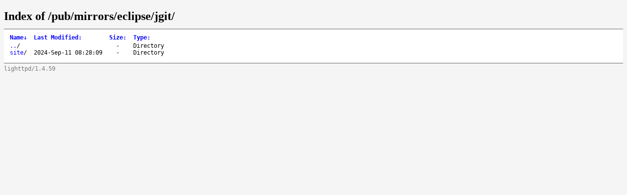

--- FILE ---
content_type: text/html
request_url: https://mirrors.ibiblio.org/pub/mirrors/eclipse/jgit/
body_size: 6180
content:
<!DOCTYPE html>
<html>
<head>
<title>Index of /pub/mirrors/eclipse/jgit/</title>
<style type="text/css">
a, a:active {text-decoration: none; color: blue;}
a:visited {color: #48468F;}
a:hover, a:focus {text-decoration: underline; color: red;}
body {background-color: #F5F5F5;}
h2 {margin-bottom: 12px;}
table {margin-left: 12px;}
th, td { font: 90% monospace; text-align: left;}
th { font-weight: bold; padding-right: 14px; padding-bottom: 3px;}
td {padding-right: 14px;}
td.s, th.s {text-align: right;}
div.list { background-color: white; border-top: 1px solid #646464; border-bottom: 1px solid #646464; padding-top: 10px; padding-bottom: 14px;}
div.foot { font: 90% monospace; color: #787878; padding-top: 4px;}
</style>
</head>
<body>
<h2>Index of /pub/mirrors/eclipse/jgit/</h2>
<div class="list">
<table summary="Directory Listing" cellpadding="0" cellspacing="0">
<thead><tr><th class="n">Name</th><th class="m">Last Modified</th><th class="s">Size</th><th class="t">Type</th></tr></thead>
<tbody>
<tr class="d"><td class="n"><a href="../">..</a>/</td><td class="m">&nbsp;</td><td class="s">- &nbsp;</td><td class="t">Directory</td></tr>
<tr class="d"><td class="n"><a href="site/">site</a>/</td><td class="m">2024-Sep-11 08:28:09</td><td class="s">- &nbsp;</td><td class="t">Directory</td></tr>
</tbody>
</table>
</div>
<div class="foot">lighttpd/1.4.59</div>

<script type="text/javascript">
// <!--

var click_column;
var name_column = 0;
var date_column = 1;
var size_column = 2;
var type_column = 3;
var prev_span = null;

if (typeof(String.prototype.localeCompare) === 'undefined') {
 String.prototype.localeCompare = function(str, locale, options) {
   return ((this == str) ? 0 : ((this > str) ? 1 : -1));
 };
}

if (typeof(String.prototype.toLocaleUpperCase) === 'undefined') {
 String.prototype.toLocaleUpperCase = function() {
  return this.toUpperCase();
 };
}

function get_inner_text(el) {
 if((typeof el == 'string')||(typeof el == 'undefined'))
  return el;
 if(el.innerText)
  return el.innerText;
 else {
  var str = "";
  var cs = el.childNodes;
  var l = cs.length;
  for (i=0;i<l;i++) {
   if (cs[i].nodeType==1) str += get_inner_text(cs[i]);
   else if (cs[i].nodeType==3) str += cs[i].nodeValue;
  }
 }
 return str;
}

function isdigit(c) {
 return (c >= '0' && c <= '9');
}

function unit_multiplier(unit) {
 return (unit=='K') ? 1000
      : (unit=='M') ? 1000000
      : (unit=='G') ? 1000000000
      : (unit=='T') ? 1000000000000
      : (unit=='P') ? 1000000000000000
      : (unit=='E') ? 1000000000000000000 : 1;
}

var li_date_regex=/(\d{4})-(\w{3})-(\d{2}) (\d{2}):(\d{2}):(\d{2})/;

var li_mon = ['Jan','Feb','Mar','Apr','May','Jun',
              'Jul','Aug','Sep','Oct','Nov','Dec'];

function li_mon_num(mon) {
 var i; for (i = 0; i < 12 && mon != li_mon[i]; ++i); return i;
}

function li_date_cmp(s1, s2) {
 var dp1 = li_date_regex.exec(s1)
 var dp2 = li_date_regex.exec(s2)
 for (var i = 1; i < 7; ++i) {
  var cmp = (2 != i)
   ? parseInt(dp1[i]) - parseInt(dp2[i])
   : li_mon_num(dp1[2]) - li_mon_num(dp2[2]);
  if (0 != cmp) return cmp;
 }
 return 0;
}

function sortfn_then_by_name(a,b,sort_column) {
 if (sort_column == name_column || sort_column == type_column) {
  var ad = (a.cells[type_column].innerHTML === 'Directory');
  var bd = (b.cells[type_column].innerHTML === 'Directory');
  if (ad != bd) return (ad ? -1 : 1);
 }
 var at = get_inner_text(a.cells[sort_column]);
 var bt = get_inner_text(b.cells[sort_column]);
 var cmp;
 if (sort_column == name_column) {
  if (at == '..') return -1;
  if (bt == '..') return  1;
 }
 if (a.cells[sort_column].className == 'int') {
  cmp = parseInt(at)-parseInt(bt);
 } else if (sort_column == date_column) {
  var ad = isdigit(at.substr(0,1));
  var bd = isdigit(bt.substr(0,1));
  if (ad != bd) return (!ad ? -1 : 1);
  cmp = li_date_cmp(at,bt);
 } else if (sort_column == size_column) {
  var ai = parseInt(at, 10) * unit_multiplier(at.substr(-1,1));
  var bi = parseInt(bt, 10) * unit_multiplier(bt.substr(-1,1));
  if (at.substr(0,1) == '-') ai = -1;
  if (bt.substr(0,1) == '-') bi = -1;
  cmp = ai - bi;
 } else {
  cmp = at.toLocaleUpperCase().localeCompare(bt.toLocaleUpperCase());
  if (0 != cmp) return cmp;
  cmp = at.localeCompare(bt);
 }
 if (0 != cmp || sort_column == name_column) return cmp;
 return sortfn_then_by_name(a,b,name_column);
}

function sortfn(a,b) {
 return sortfn_then_by_name(a,b,click_column);
}

function resort(lnk) {
 var span = lnk.childNodes[1];
 var table = lnk.parentNode.parentNode.parentNode.parentNode;
 var rows = new Array();
 for (j=1;j<table.rows.length;j++)
  rows[j-1] = table.rows[j];
 click_column = lnk.parentNode.cellIndex;
 rows.sort(sortfn);

 if (prev_span != null) prev_span.innerHTML = '';
 if (span.getAttribute('sortdir')=='down') {
  span.innerHTML = '&uarr;';
  span.setAttribute('sortdir','up');
  rows.reverse();
 } else {
  span.innerHTML = '&darr;';
  span.setAttribute('sortdir','down');
 }
 for (i=0;i<rows.length;i++)
  table.tBodies[0].appendChild(rows[i]);
 prev_span = span;
}

function init_sort(init_sort_column, ascending) {
 var tables = document.getElementsByTagName("table");
 for (var i = 0; i < tables.length; i++) {
  var table = tables[i];
  //var c = table.getAttribute("class")
  //if (-1 != c.split(" ").indexOf("sort")) {
   var row = table.rows[0].cells;
   for (var j = 0; j < row.length; j++) {
    var n = row[j];
    if (n.childNodes.length == 1 && n.childNodes[0].nodeType == 3) {
     var link = document.createElement("a");
     var title = n.childNodes[0].nodeValue.replace(/:$/, "");
     link.appendChild(document.createTextNode(title));
     link.setAttribute("href", "#");
     link.setAttribute("class", "sortheader");
     link.setAttribute("onclick", "resort(this);return false;");
     var arrow = document.createElement("span");
     arrow.setAttribute("class", "sortarrow");
     arrow.appendChild(document.createTextNode(":"));
     link.appendChild(arrow)
     n.replaceChild(link, n.firstChild);
    }
   }
   var lnk = row[init_sort_column].firstChild;
   if (ascending) {
    var span = lnk.childNodes[1];
    span.setAttribute('sortdir','down');
   }
   resort(lnk);
  //}
 }
}

init_sort(0, 0);

// -->
</script>

</body>
</html>
